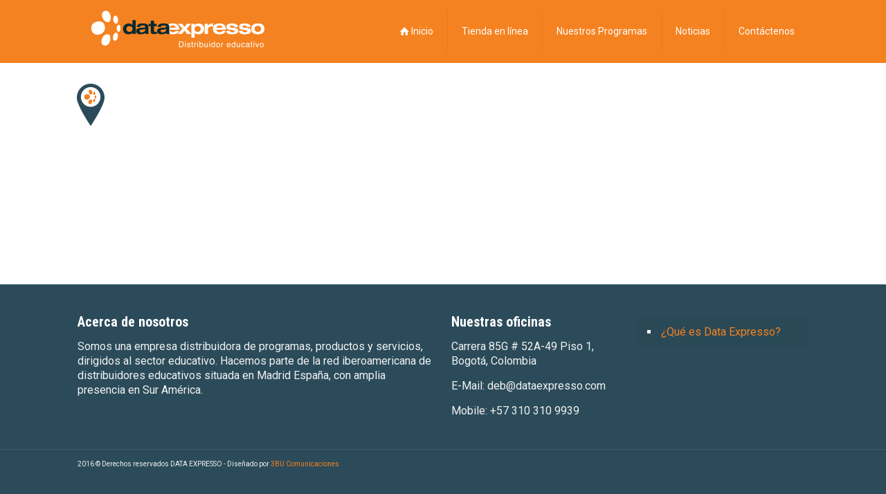

--- FILE ---
content_type: text/plain
request_url: https://www.google-analytics.com/j/collect?v=1&_v=j102&a=1284253867&t=pageview&_s=1&dl=https%3A%2F%2Fwww.dataexpresso.com%2Fcontacto%2Fmarker%2F&ul=en-us%40posix&dt=marker%20-%20Data%20Expresso&sr=1280x720&vp=1280x720&_u=IEBAAEABAAAAACAAI~&jid=217232030&gjid=1614685760&cid=535790974.1768547200&tid=UA-54377211-1&_gid=111381803.1768547200&_r=1&_slc=1&z=1547315527
body_size: -452
content:
2,cG-M47JJ8T47T